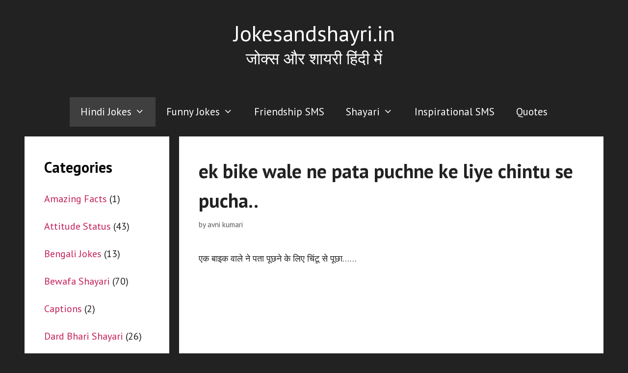

--- FILE ---
content_type: text/html; charset=UTF-8
request_url: http://www.jokesandshayri.in/ek-bike-wale-ne-pata-puchne-ke-liye-chintu-se-pucha/
body_size: 13208
content:
<!DOCTYPE html><html lang="en-US"><head><meta charset="UTF-8"><link rel="profile" href="https://gmpg.org/xfn/11"><meta name='robots' content='index, follow, max-image-preview:large, max-snippet:-1, max-video-preview:-1' /><meta name="viewport" content="width=device-width, initial-scale=1"><title>ek bike wale ne pata puchne ke liye chintu se pucha.. -</title><style id="rocket-critical-css">.grid-25:after,.grid-75:after,.grid-container:after,[class*=mobile-grid-]:after,[class*=tablet-grid-]:after{clear:both}@-ms-viewport{width:auto}.grid-25:after,.grid-25:before,.grid-75:after,.grid-75:before,.grid-container:after,.grid-container:before,[class*=mobile-grid-]:after,[class*=mobile-grid-]:before,[class*=tablet-grid-]:after,[class*=tablet-grid-]:before{content:".";display:block;overflow:hidden;visibility:hidden;font-size:0;line-height:0;width:0;height:0}.grid-container{margin-left:auto;margin-right:auto;max-width:1200px;padding-left:10px;padding-right:10px}.grid-25,.grid-75,[class*=mobile-grid-],[class*=tablet-grid-]{-moz-box-sizing:border-box;-webkit-box-sizing:border-box;box-sizing:border-box;padding-left:10px;padding-right:10px}.grid-parent{padding-left:0;padding-right:0}@media (max-width:767px){.mobile-grid-100{clear:both;width:100%}}@media (min-width:768px) and (max-width:1024px){[class*=tablet-push-],[class*=tablet-pull-]{position:relative}.tablet-grid-25{float:left;width:25%}.tablet-push-25{left:25%}.tablet-grid-75{float:left;width:75%}.tablet-pull-75{left:-75%}}@media (min-width:1025px){.grid-25,.grid-75{float:left}.pull-75,.push-25{position:relative}.grid-25{width:25%}.push-25{left:25%}.grid-75{width:75%}.pull-75{left:-75%}}html,body,div,span,h1,h2,p,a,ins,ul,li,form,label{border:0;margin:0;padding:0}html{font-family:sans-serif;-webkit-text-size-adjust:100%;-ms-text-size-adjust:100%}article,aside,header,main,nav{display:block}ul{list-style:none}a{background-color:transparent}body,button,input{font-family:-apple-system,system-ui,BlinkMacSystemFont,"Segoe UI",Helvetica,Arial,sans-serif,"Apple Color Emoji","Segoe UI Emoji","Segoe UI Symbol";font-weight:400;text-transform:none;font-size:17px;line-height:1.5}p{margin-bottom:1.5em}h1,h2{font-family:inherit;font-size:100%;font-style:inherit;font-weight:inherit}hr{background-color:rgba(0,0,0,.1);border:0;height:1px;margin-bottom:40px;margin-top:40px}h1{font-size:40px;margin-bottom:20px;line-height:1.2em;font-weight:300;text-transform:none}h2{font-size:30px;margin-bottom:20px;line-height:1.2em;font-weight:300;text-transform:none}ul{margin:0 0 1.5em 3em}ul{list-style:disc}li>ul{margin-bottom:0;margin-left:1.5em}ins{text-decoration:none}img{height:auto;max-width:100%}button,input{font-size:100%;margin:0;vertical-align:baseline;*vertical-align:middle}button,input[type=submit]{border:1px solid transparent;background:#666;-webkit-appearance:button;padding:10px 20px;color:#fff}input[type=search]{-webkit-appearance:textfield;box-sizing:content-box}input[type=search]::-webkit-search-decoration{-webkit-appearance:none}button::-moz-focus-inner,input::-moz-focus-inner{border:0;padding:0}input[type=search]{background:#fafafa;color:#666;border:1px solid #ccc;border-radius:0;padding:10px 15px;box-sizing:border-box;max-width:100%}a,a:visited{text-decoration:none}.size-full{max-width:100%;height:auto}.screen-reader-text{position:absolute!important;clip:rect(0,0,0,0);height:1px;width:1px;border:0;overflow:hidden}.entry-content:after,.site-header:after,.site-content:after{content:"";display:table;clear:both}.main-navigation{z-index:100;padding:0;clear:both;display:block}.inside-navigation{position:relative}.main-navigation a{display:block;text-decoration:none;font-weight:400;text-transform:none;font-size:15px}.main-navigation ul li a{display:block}.main-navigation li{float:left;position:relative}.main-navigation ul{list-style:none;margin:0;padding-left:0}.main-navigation .main-nav ul li a{padding-left:20px;padding-right:20px;line-height:60px}.menu-toggle{display:none}.menu-toggle{padding:0 20px;line-height:60px;margin:0;font-weight:400;text-transform:none;font-size:15px}.main-navigation ul ul{display:block;box-shadow:0 2px 2px rgba(0,0,0,.1);float:left;position:absolute;left:-99999px;opacity:0;z-index:99999;width:200px;text-align:left;top:auto;height:0;overflow:hidden}.main-navigation ul ul a{display:block}.main-navigation ul ul li{width:100%}.main-navigation .main-nav ul ul li a{line-height:normal;padding:10px 20px;font-size:14px}.main-navigation .main-nav ul ul li a{line-height:normal}.main-navigation .main-nav ul li.menu-item-has-children>a{padding-right:0;position:relative}.menu-item-has-children .dropdown-menu-toggle{display:inline-block;height:100%;clear:both;padding-right:20px;padding-left:10px}.dropdown-menu-toggle:before{content:"\f107";font-family:GeneratePress;display:inline-block;width:.8em;text-align:left}.site-header{position:relative}.inside-header{padding:40px}.main-title{margin:0;font-size:45px;line-height:1.2em;word-wrap:break-word;font-weight:700;text-transform:none}.site-description{margin:0;line-height:1.5;font-weight:400;text-transform:none;font-size:15px}.post{margin:0 0 2em}.posted-on .updated{display:none}.byline,.single .byline{display:inline}.entry-content{margin:2em 0 0}.site-content,.entry-header{word-wrap:break-word}.entry-title{margin-bottom:0}.entry-meta{font-size:85%;margin-top:.5em;line-height:1.5}.comment-form input{margin-bottom:10px}.widget-area .widget{padding:40px}.widget{margin:0 0 30px;box-sizing:border-box}.sidebar .widget{font-size:17px}.widget_search .search-submit{display:none}.sidebar .widget :last-child{margin-bottom:0}.widget-title{margin-bottom:30px;font-size:20px;line-height:1.5;font-weight:400;text-transform:none}.widget ul{margin:0}.widget ul li{list-style-type:none;position:relative;padding-bottom:5px}.widget .search-field{width:100%}.widget:last-child,.separate-containers .widget:last-child{margin-bottom:0}.separate-containers .inside-article{padding:40px}.separate-containers .widget,.separate-containers .site-main>*{margin-bottom:20px}.separate-containers .site-main{margin:20px}.left-sidebar.separate-containers .site-main{margin-right:0}.separate-containers .inside-left-sidebar{margin-top:20px;margin-bottom:20px}.generate-back-to-top:before{content:"\f106";font-family:GeneratePress}.generate-back-to-top,.generate-back-to-top:visited{font-size:20px;border-radius:3px;position:fixed;bottom:30px;right:30px;line-height:40px;width:40px;text-align:center;z-index:10}.generate-back-to-top .screen-reader-text{left:0;margin:0}.menu-toggle:before,.dropdown-menu-toggle:before,.generate-back-to-top:before{-moz-osx-font-smoothing:grayscale;-webkit-font-smoothing:antialiased;font-style:normal;font-variant:normal;text-rendering:auto;line-height:1;speak:none}.container.grid-container{width:auto}.secondary-navigation{clear:both;z-index:99;padding:0}.secondary-navigation ul{list-style:none;margin:0;padding-left:0}.secondary-navigation li{float:left;position:relative}.secondary-navigation a{display:block;text-decoration:none}.secondary-navigation ul ul{display:block;box-shadow:0 2px 2px rgba(0,0,0,.1);float:left;position:absolute;left:-99999px;opacity:0;z-index:99999;width:200px;text-align:left;height:0;overflow:hidden;top:auto}.secondary-navigation ul ul li{width:100%}.secondary-navigation .main-nav ul ul li a,.secondary-navigation ul ul li a{line-height:normal}.secondary-navigation .menu-toggle{margin:0}.secondary-navigation ul ul li a{font-size:90%}.secondary-nav-aligned-right.secondary-nav-above-header .secondary-navigation .sf-menu>li{float:none;display:inline-block}.secondary-nav-aligned-right .secondary-navigation ul{font-size:0}.secondary-nav-aligned-right.secondary-nav-above-header .secondary-navigation{text-align:right}.secondary-navigation .main-nav ul li.menu-item-has-children>a{padding-right:0;position:relative}.secondary-navigation .main-nav ul li a,.secondary-navigation .menu-toggle{font-family:inherit;font-weight:400;text-transform:none;font-size:13px;padding-left:20px;padding-right:20px;line-height:40px}.secondary-navigation .main-nav ul ul li a{font-size:12px;padding:10px 20px}.secondary-navigation .menu-item-has-children .dropdown-menu-toggle{padding-right:20px}</style><link rel="preload" href="http://www.jokesandshayri.in/wp-content/cache/min/1/23acb246352e4558d2b3e82746c34e6d.css" as="style" onload="this.onload=null;this.rel='stylesheet'" data-minify="1" /><link rel="canonical" href="http://www.jokesandshayri.in/ek-bike-wale-ne-pata-puchne-ke-liye-chintu-se-pucha/" /><meta property="og:locale" content="en_US" /><meta property="og:type" content="article" /><meta property="og:title" content="ek bike wale ne pata puchne ke liye chintu se pucha.. -" /><meta property="og:description" content="एक बाइक वाले ने पता पूछने के लिए चिंटू से पूछा&#8230;&#8230; &nbsp; Excuseme &#8220;मुझे ताजमहल जाना है?&#8221; चिंटू : तो जा ना भाई, ऐसे हर किसी को बताता रहेगा तो पहुंचेगा कब  ??? ." /><meta property="og:url" content="http://www.jokesandshayri.in/ek-bike-wale-ne-pata-puchne-ke-liye-chintu-se-pucha/" /><meta property="og:site_name" content="Jokesandshayri.in" /><meta property="article:published_time" content="2019-11-04T10:11:17+00:00" /><meta name="author" content="avni kumari" /><meta name="twitter:card" content="summary" /><meta name="twitter:label1" content="Written by" /><meta name="twitter:data1" content="avni kumari" /> <script type="application/ld+json" class="yoast-schema-graph">{"@context":"https://schema.org","@graph":[{"@type":"WebPage","@id":"http://www.jokesandshayri.in/ek-bike-wale-ne-pata-puchne-ke-liye-chintu-se-pucha/","url":"http://www.jokesandshayri.in/ek-bike-wale-ne-pata-puchne-ke-liye-chintu-se-pucha/","name":"ek bike wale ne pata puchne ke liye chintu se pucha.. -","isPartOf":{"@id":"https://www.jokesandshayri.in/#website"},"datePublished":"2019-11-04T10:11:17+00:00","dateModified":"2019-11-04T10:11:17+00:00","author":{"@id":"https://www.jokesandshayri.in/#/schema/person/2cee8e6013267b1bb405be6ff109f266"},"breadcrumb":{"@id":"http://www.jokesandshayri.in/ek-bike-wale-ne-pata-puchne-ke-liye-chintu-se-pucha/#breadcrumb"},"inLanguage":"en-US","potentialAction":[{"@type":"ReadAction","target":["http://www.jokesandshayri.in/ek-bike-wale-ne-pata-puchne-ke-liye-chintu-se-pucha/"]}]},{"@type":"BreadcrumbList","@id":"http://www.jokesandshayri.in/ek-bike-wale-ne-pata-puchne-ke-liye-chintu-se-pucha/#breadcrumb","itemListElement":[{"@type":"ListItem","position":1,"name":"Home","item":"https://www.jokesandshayri.in/"},{"@type":"ListItem","position":2,"name":"ek bike wale ne pata puchne ke liye chintu se pucha.."}]},{"@type":"WebSite","@id":"https://www.jokesandshayri.in/#website","url":"https://www.jokesandshayri.in/","name":"Jokesandshayri.in","description":"जोक्स और शायरी हिंदी में","potentialAction":[{"@type":"SearchAction","target":{"@type":"EntryPoint","urlTemplate":"https://www.jokesandshayri.in/?s={search_term_string}"},"query-input":"required name=search_term_string"}],"inLanguage":"en-US"},{"@type":"Person","@id":"https://www.jokesandshayri.in/#/schema/person/2cee8e6013267b1bb405be6ff109f266","name":"avni kumari","image":{"@type":"ImageObject","inLanguage":"en-US","@id":"https://www.jokesandshayri.in/#/schema/person/image/","url":"http://1.gravatar.com/avatar/48f54f7c5ac085f12ee89a210fe07007?s=96&d=mm&r=g","contentUrl":"http://1.gravatar.com/avatar/48f54f7c5ac085f12ee89a210fe07007?s=96&d=mm&r=g","caption":"avni kumari"}}]}</script> <link rel='dns-prefetch' href='//fonts.googleapis.com' /><link rel='dns-prefetch' href='//s.w.org' /><link href='https://fonts.gstatic.com' crossorigin rel='preconnect' /><link rel="alternate" type="application/rss+xml" title="Jokesandshayri.in &raquo; Feed" href="http://www.jokesandshayri.in/feed/" /><link rel="alternate" type="application/rss+xml" title="Jokesandshayri.in &raquo; Comments Feed" href="http://www.jokesandshayri.in/comments/feed/" />  <style>img.wp-smiley,img.emoji{display:inline!important;border:none!important;box-shadow:none!important;height:1em!important;width:1em!important;margin:0 0.07em!important;vertical-align:-0.1em!important;background:none!important;padding:0!important}</style><link rel='preload' id='generate-fonts-css' href='//fonts.googleapis.com/css?family=PT+Sans:regular,italic,700,700italic&#038;display=swap' as="style" onload="this.onload=null;this.rel='stylesheet'" media='all' /><style id='global-styles-inline-css'>body{--wp--preset--color--black:#000;--wp--preset--color--cyan-bluish-gray:#abb8c3;--wp--preset--color--white:#fff;--wp--preset--color--pale-pink:#f78da7;--wp--preset--color--vivid-red:#cf2e2e;--wp--preset--color--luminous-vivid-orange:#ff6900;--wp--preset--color--luminous-vivid-amber:#fcb900;--wp--preset--color--light-green-cyan:#7bdcb5;--wp--preset--color--vivid-green-cyan:#00d084;--wp--preset--color--pale-cyan-blue:#8ed1fc;--wp--preset--color--vivid-cyan-blue:#0693e3;--wp--preset--color--vivid-purple:#9b51e0;--wp--preset--color--contrast:var(--contrast);--wp--preset--color--contrast-2:var(--contrast-2);--wp--preset--color--contrast-3:var(--contrast-3);--wp--preset--color--base:var(--base);--wp--preset--color--base-2:var(--base-2);--wp--preset--color--base-3:var(--base-3);--wp--preset--color--accent:var(--accent);--wp--preset--gradient--vivid-cyan-blue-to-vivid-purple:linear-gradient(135deg,rgba(6,147,227,1) 0%,rgb(155,81,224) 100%);--wp--preset--gradient--light-green-cyan-to-vivid-green-cyan:linear-gradient(135deg,rgb(122,220,180) 0%,rgb(0,208,130) 100%);--wp--preset--gradient--luminous-vivid-amber-to-luminous-vivid-orange:linear-gradient(135deg,rgba(252,185,0,1) 0%,rgba(255,105,0,1) 100%);--wp--preset--gradient--luminous-vivid-orange-to-vivid-red:linear-gradient(135deg,rgba(255,105,0,1) 0%,rgb(207,46,46) 100%);--wp--preset--gradient--very-light-gray-to-cyan-bluish-gray:linear-gradient(135deg,rgb(238,238,238) 0%,rgb(169,184,195) 100%);--wp--preset--gradient--cool-to-warm-spectrum:linear-gradient(135deg,rgb(74,234,220) 0%,rgb(151,120,209) 20%,rgb(207,42,186) 40%,rgb(238,44,130) 60%,rgb(251,105,98) 80%,rgb(254,248,76) 100%);--wp--preset--gradient--blush-light-purple:linear-gradient(135deg,rgb(255,206,236) 0%,rgb(152,150,240) 100%);--wp--preset--gradient--blush-bordeaux:linear-gradient(135deg,rgb(254,205,165) 0%,rgb(254,45,45) 50%,rgb(107,0,62) 100%);--wp--preset--gradient--luminous-dusk:linear-gradient(135deg,rgb(255,203,112) 0%,rgb(199,81,192) 50%,rgb(65,88,208) 100%);--wp--preset--gradient--pale-ocean:linear-gradient(135deg,rgb(255,245,203) 0%,rgb(182,227,212) 50%,rgb(51,167,181) 100%);--wp--preset--gradient--electric-grass:linear-gradient(135deg,rgb(202,248,128) 0%,rgb(113,206,126) 100%);--wp--preset--gradient--midnight:linear-gradient(135deg,rgb(2,3,129) 0%,rgb(40,116,252) 100%);--wp--preset--duotone--dark-grayscale:url('#wp-duotone-dark-grayscale');--wp--preset--duotone--grayscale:url('#wp-duotone-grayscale');--wp--preset--duotone--purple-yellow:url('#wp-duotone-purple-yellow');--wp--preset--duotone--blue-red:url('#wp-duotone-blue-red');--wp--preset--duotone--midnight:url('#wp-duotone-midnight');--wp--preset--duotone--magenta-yellow:url('#wp-duotone-magenta-yellow');--wp--preset--duotone--purple-green:url('#wp-duotone-purple-green');--wp--preset--duotone--blue-orange:url('#wp-duotone-blue-orange');--wp--preset--font-size--small:13px;--wp--preset--font-size--medium:20px;--wp--preset--font-size--large:36px;--wp--preset--font-size--x-large:42px}.has-black-color{color:var(--wp--preset--color--black)!important}.has-cyan-bluish-gray-color{color:var(--wp--preset--color--cyan-bluish-gray)!important}.has-white-color{color:var(--wp--preset--color--white)!important}.has-pale-pink-color{color:var(--wp--preset--color--pale-pink)!important}.has-vivid-red-color{color:var(--wp--preset--color--vivid-red)!important}.has-luminous-vivid-orange-color{color:var(--wp--preset--color--luminous-vivid-orange)!important}.has-luminous-vivid-amber-color{color:var(--wp--preset--color--luminous-vivid-amber)!important}.has-light-green-cyan-color{color:var(--wp--preset--color--light-green-cyan)!important}.has-vivid-green-cyan-color{color:var(--wp--preset--color--vivid-green-cyan)!important}.has-pale-cyan-blue-color{color:var(--wp--preset--color--pale-cyan-blue)!important}.has-vivid-cyan-blue-color{color:var(--wp--preset--color--vivid-cyan-blue)!important}.has-vivid-purple-color{color:var(--wp--preset--color--vivid-purple)!important}.has-black-background-color{background-color:var(--wp--preset--color--black)!important}.has-cyan-bluish-gray-background-color{background-color:var(--wp--preset--color--cyan-bluish-gray)!important}.has-white-background-color{background-color:var(--wp--preset--color--white)!important}.has-pale-pink-background-color{background-color:var(--wp--preset--color--pale-pink)!important}.has-vivid-red-background-color{background-color:var(--wp--preset--color--vivid-red)!important}.has-luminous-vivid-orange-background-color{background-color:var(--wp--preset--color--luminous-vivid-orange)!important}.has-luminous-vivid-amber-background-color{background-color:var(--wp--preset--color--luminous-vivid-amber)!important}.has-light-green-cyan-background-color{background-color:var(--wp--preset--color--light-green-cyan)!important}.has-vivid-green-cyan-background-color{background-color:var(--wp--preset--color--vivid-green-cyan)!important}.has-pale-cyan-blue-background-color{background-color:var(--wp--preset--color--pale-cyan-blue)!important}.has-vivid-cyan-blue-background-color{background-color:var(--wp--preset--color--vivid-cyan-blue)!important}.has-vivid-purple-background-color{background-color:var(--wp--preset--color--vivid-purple)!important}.has-black-border-color{border-color:var(--wp--preset--color--black)!important}.has-cyan-bluish-gray-border-color{border-color:var(--wp--preset--color--cyan-bluish-gray)!important}.has-white-border-color{border-color:var(--wp--preset--color--white)!important}.has-pale-pink-border-color{border-color:var(--wp--preset--color--pale-pink)!important}.has-vivid-red-border-color{border-color:var(--wp--preset--color--vivid-red)!important}.has-luminous-vivid-orange-border-color{border-color:var(--wp--preset--color--luminous-vivid-orange)!important}.has-luminous-vivid-amber-border-color{border-color:var(--wp--preset--color--luminous-vivid-amber)!important}.has-light-green-cyan-border-color{border-color:var(--wp--preset--color--light-green-cyan)!important}.has-vivid-green-cyan-border-color{border-color:var(--wp--preset--color--vivid-green-cyan)!important}.has-pale-cyan-blue-border-color{border-color:var(--wp--preset--color--pale-cyan-blue)!important}.has-vivid-cyan-blue-border-color{border-color:var(--wp--preset--color--vivid-cyan-blue)!important}.has-vivid-purple-border-color{border-color:var(--wp--preset--color--vivid-purple)!important}.has-vivid-cyan-blue-to-vivid-purple-gradient-background{background:var(--wp--preset--gradient--vivid-cyan-blue-to-vivid-purple)!important}.has-light-green-cyan-to-vivid-green-cyan-gradient-background{background:var(--wp--preset--gradient--light-green-cyan-to-vivid-green-cyan)!important}.has-luminous-vivid-amber-to-luminous-vivid-orange-gradient-background{background:var(--wp--preset--gradient--luminous-vivid-amber-to-luminous-vivid-orange)!important}.has-luminous-vivid-orange-to-vivid-red-gradient-background{background:var(--wp--preset--gradient--luminous-vivid-orange-to-vivid-red)!important}.has-very-light-gray-to-cyan-bluish-gray-gradient-background{background:var(--wp--preset--gradient--very-light-gray-to-cyan-bluish-gray)!important}.has-cool-to-warm-spectrum-gradient-background{background:var(--wp--preset--gradient--cool-to-warm-spectrum)!important}.has-blush-light-purple-gradient-background{background:var(--wp--preset--gradient--blush-light-purple)!important}.has-blush-bordeaux-gradient-background{background:var(--wp--preset--gradient--blush-bordeaux)!important}.has-luminous-dusk-gradient-background{background:var(--wp--preset--gradient--luminous-dusk)!important}.has-pale-ocean-gradient-background{background:var(--wp--preset--gradient--pale-ocean)!important}.has-electric-grass-gradient-background{background:var(--wp--preset--gradient--electric-grass)!important}.has-midnight-gradient-background{background:var(--wp--preset--gradient--midnight)!important}.has-small-font-size{font-size:var(--wp--preset--font-size--small)!important}.has-medium-font-size{font-size:var(--wp--preset--font-size--medium)!important}.has-large-font-size{font-size:var(--wp--preset--font-size--large)!important}.has-x-large-font-size{font-size:var(--wp--preset--font-size--x-large)!important}</style><style id='generate-style-inline-css'>body{background-color:#222;color:#222}a{color:#c41f5b}a:hover,a:focus,a:active{color:#33a315}body .grid-container{max-width:1100px}.wp-block-group__inner-container{max-width:1100px;margin-left:auto;margin-right:auto}.site-header .header-image{width:30px}.generate-back-to-top{font-size:20px;border-radius:3px;position:fixed;bottom:30px;right:30px;line-height:40px;width:40px;text-align:center;z-index:10;transition:opacity 300ms ease-in-out}:root{--contrast:#222;--contrast-2:#575760;--contrast-3:#b2b2be;--base:#f0f0f0;--base-2:#f7f8f9;--base-3:#fff;--accent:#1e73be}.has-contrast-color{color:#222}.has-contrast-background-color{background-color:#222}.has-contrast-2-color{color:#575760}.has-contrast-2-background-color{background-color:#575760}.has-contrast-3-color{color:#b2b2be}.has-contrast-3-background-color{background-color:#b2b2be}.has-base-color{color:#f0f0f0}.has-base-background-color{background-color:#f0f0f0}.has-base-2-color{color:#f7f8f9}.has-base-2-background-color{background-color:#f7f8f9}.has-base-3-color{color:#fff}.has-base-3-background-color{background-color:#fff}.has-accent-color{color:#1e73be}.has-accent-background-color{background-color:#1e73be}body,button,input,select,textarea{font-family:"PT Sans",sans-serif;font-size:18px}body{line-height:1.8}.entry-content>[class*="wp-block-"]:not(:last-child){margin-bottom:1.5em}.main-title{font-weight:400;font-size:45px}.site-description{font-size:33px}.main-navigation a,.menu-toggle{font-size:21px}.main-navigation .main-nav ul ul li a{font-size:18px}.widget-title{font-weight:700;font-size:30px;margin-bottom:9px}.sidebar .widget,.footer-widgets .widget{font-size:20px}h1{font-weight:600;font-size:40px;line-height:1.5em}h2{font-weight:300;font-size:30px}h3{font-size:20px}h4{font-size:inherit}h5{font-size:inherit}.site-info{font-size:16px}@media (max-width:768px){.main-title{font-size:43px}h1{font-size:30px}h2{font-size:25px}}.top-bar{background-color:#636363;color:#fff}.top-bar a{color:#fff}.top-bar a:hover{color:#303030}.site-header{background-color:#222;color:#3a3a3a}.site-header a{color:#3a3a3a}.main-title a,.main-title a:hover{color:#fff}.site-description{color:#fff}.mobile-menu-control-wrapper .menu-toggle,.mobile-menu-control-wrapper .menu-toggle:hover,.mobile-menu-control-wrapper .menu-toggle:focus,.has-inline-mobile-toggle #site-navigation.toggled{background-color:rgba(0,0,0,.02)}.main-navigation,.main-navigation ul ul{background-color:#222}.main-navigation .main-nav ul li a,.main-navigation .menu-toggle,.main-navigation .menu-bar-items{color:#fff}.main-navigation .main-nav ul li:not([class*="current-menu-"]):hover>a,.main-navigation .main-nav ul li:not([class*="current-menu-"]):focus>a,.main-navigation .main-nav ul li.sfHover:not([class*="current-menu-"])>a,.main-navigation .menu-bar-item:hover>a,.main-navigation .menu-bar-item.sfHover>a{color:#fff;background-color:#3498db}button.menu-toggle:hover,button.menu-toggle:focus,.main-navigation .mobile-bar-items a,.main-navigation .mobile-bar-items a:hover,.main-navigation .mobile-bar-items a:focus{color:#fff}.main-navigation .main-nav ul li[class*="current-menu-"]>a{background-color:#3f3f3f}.navigation-search input[type="search"],.navigation-search input[type="search"]:active,.navigation-search input[type="search"]:focus,.main-navigation .main-nav ul li.search-item.active>a,.main-navigation .menu-bar-items .search-item.active>a{color:#fff;background-color:#3498db}.main-navigation ul ul{background-color:#3f3f3f}.main-navigation .main-nav ul ul li a{color:#fff}.main-navigation .main-nav ul ul li:not([class*="current-menu-"]):hover>a,.main-navigation .main-nav ul ul li:not([class*="current-menu-"]):focus>a,.main-navigation .main-nav ul ul li.sfHover:not([class*="current-menu-"])>a{color:#fff;background-color:#4f4f4f}.main-navigation .main-nav ul ul li[class*="current-menu-"]>a{background-color:#4f4f4f}.separate-containers .inside-article,.separate-containers .comments-area,.separate-containers .page-header,.one-container .container,.separate-containers .paging-navigation,.inside-page-header{background-color:#fff}.entry-meta{color:#595959}.entry-meta a{color:#595959}.entry-meta a:hover{color:#1e73be}.sidebar .widget{background-color:#fff}.sidebar .widget .widget-title{color:#000}.footer-widgets{background-color:#fff}.footer-widgets .widget-title{color:#000}.site-info{color:#fff;background-color:#222}.site-info a{color:#fff}.site-info a:hover{color:#606060}.footer-bar .widget_nav_menu .current-menu-item a{color:#606060}input[type="text"],input[type="email"],input[type="url"],input[type="password"],input[type="search"],input[type="tel"],input[type="number"],textarea,select{color:#666;background-color:#fafafa;border-color:#ccc}input[type="text"]:focus,input[type="email"]:focus,input[type="url"]:focus,input[type="password"]:focus,input[type="search"]:focus,input[type="tel"]:focus,input[type="number"]:focus,textarea:focus,select:focus{color:#666;background-color:#fff;border-color:#bfbfbf}button,html input[type="button"],input[type="reset"],input[type="submit"],a.button,a.wp-block-button__link:not(.has-background){color:#fff;background-color:#666}button:hover,html input[type="button"]:hover,input[type="reset"]:hover,input[type="submit"]:hover,a.button:hover,button:focus,html input[type="button"]:focus,input[type="reset"]:focus,input[type="submit"]:focus,a.button:focus,a.wp-block-button__link:not(.has-background):active,a.wp-block-button__link:not(.has-background):focus,a.wp-block-button__link:not(.has-background):hover{color:#fff;background-color:#3f3f3f}a.generate-back-to-top{background-color:rgba(0,0,0,.4);color:#fff}a.generate-back-to-top:hover,a.generate-back-to-top:focus{background-color:rgba(0,0,0,.6);color:#fff}@media (max-width:768px){.main-navigation .menu-bar-item:hover>a,.main-navigation .menu-bar-item.sfHover>a{background:none;color:#fff}}.inside-top-bar{padding:10px}.inside-header{padding:40px}.site-main .wp-block-group__inner-container{padding:40px}.entry-content .alignwide,body:not(.no-sidebar) .entry-content .alignfull{margin-left:-40px;width:calc(100% + 80px);max-width:calc(100% + 80px)}.container.grid-container{max-width:1180px}.main-navigation .main-nav ul li a,.menu-toggle,.main-navigation .mobile-bar-items a{padding-left:22px;padding-right:22px}.main-navigation .main-nav ul ul li a{padding:10px 22px 10px 22px}.rtl .menu-item-has-children .dropdown-menu-toggle{padding-left:22px}.menu-item-has-children .dropdown-menu-toggle{padding-right:22px}.rtl .main-navigation .main-nav ul li.menu-item-has-children>a{padding-right:22px}.site-info{padding:20px}@media (max-width:768px){.separate-containers .inside-article,.separate-containers .comments-area,.separate-containers .page-header,.separate-containers .paging-navigation,.one-container .site-content,.inside-page-header{padding:30px}.site-main .wp-block-group__inner-container{padding:30px}.site-info{padding-right:10px;padding-left:10px}.entry-content .alignwide,body:not(.no-sidebar) .entry-content .alignfull{margin-left:-30px;width:calc(100% + 60px);max-width:calc(100% + 60px)}}.one-container .sidebar .widget{padding:0}@media (max-width:768px){.main-navigation .menu-toggle,.main-navigation .mobile-bar-items,.sidebar-nav-mobile:not(#sticky-placeholder){display:block}.main-navigation ul,.gen-sidebar-nav{display:none}[class*="nav-float-"] .site-header .inside-header>*{float:none;clear:both}}@media (max-width:768px){.main-navigation:not(.slideout-navigation) a,.main-navigation .menu-toggle,.main-navigation .menu-bar-items{font-size:20px}.main-navigation:not(.slideout-navigation) .main-nav ul ul li a{font-size:17px}}.post-image:not(:first-child),.page-content:not(:first-child),.entry-content:not(:first-child),.entry-summary:not(:first-child),footer.entry-meta{margin-top:2.4em}.post-image-above-header .inside-article div.featured-image,.post-image-above-header .inside-article div.post-image{margin-bottom:2.4em}</style><style id='generate-secondary-nav-inline-css'>.secondary-navigation{background-color:#222}.secondary-navigation .main-nav ul li a,.secondary-navigation .menu-toggle,.secondary-menu-bar-items .menu-bar-item>a{color:#fff;font-family:Arial,Helvetica,sans-serif;font-size:17px;padding-left:6px;padding-right:6px;line-height:49px}.secondary-navigation .secondary-menu-bar-items{color:#fff;font-size:17px}button.secondary-menu-toggle:hover,button.secondary-menu-toggle:focus{color:#fff}.widget-area .secondary-navigation{margin-bottom:20px}.secondary-navigation ul ul{background-color:#303030;top:auto}.secondary-navigation .main-nav ul ul li a{color:#fff;font-size:16px;padding-left:6px;padding-right:6px}.secondary-navigation .menu-item-has-children .dropdown-menu-toggle{padding-right:6px}.secondary-navigation .main-nav ul li:hover>a,.secondary-navigation .main-nav ul li:focus>a,.secondary-navigation .main-nav ul li.sfHover>a,.secondary-menu-bar-items .menu-bar-item:hover>a{color:#fff;background-color:#303030}.secondary-navigation .main-nav ul ul li:hover>a,.secondary-navigation .main-nav ul ul li:focus>a,.secondary-navigation .main-nav ul ul li.sfHover>a{color:#fff;background-color:#474747}.secondary-navigation .main-nav ul li[class*="current-menu-"]>a,.secondary-navigation .main-nav ul li[class*="current-menu-"]>a:hover,.secondary-navigation .main-nav ul li[class*="current-menu-"].sfHover>a{color:#222;background-color:#fff}.secondary-navigation .main-nav ul ul li[class*="current-menu-"]>a,.secondary-navigation .main-nav ul ul li[class*="current-menu-"]>a:hover,.secondary-navigation .main-nav ul ul li[class*="current-menu-"].sfHover>a{color:#fff;background-color:#474747}@media (max-width:768px){.secondary-menu-bar-items .menu-bar-item:hover>a{background:none;color:#fff}}</style><link rel="https://api.w.org/" href="http://www.jokesandshayri.in/wp-json/" /><link rel="alternate" type="application/json" href="http://www.jokesandshayri.in/wp-json/wp/v2/posts/5481" /><link rel="EditURI" type="application/rsd+xml" title="RSD" href="http://www.jokesandshayri.in/xmlrpc.php?rsd" /><link rel="wlwmanifest" type="application/wlwmanifest+xml" href="http://www.jokesandshayri.in/wp-includes/wlwmanifest.xml" /><meta name="generator" content="WordPress 6.0.11" /><link rel='shortlink' href='http://www.jokesandshayri.in/?p=5481' /><link rel="alternate" type="application/json+oembed" href="http://www.jokesandshayri.in/wp-json/oembed/1.0/embed?url=http%3A%2F%2Fwww.jokesandshayri.in%2Fek-bike-wale-ne-pata-puchne-ke-liye-chintu-se-pucha%2F" /><link rel="alternate" type="text/xml+oembed" href="http://www.jokesandshayri.in/wp-json/oembed/1.0/embed?url=http%3A%2F%2Fwww.jokesandshayri.in%2Fek-bike-wale-ne-pata-puchne-ke-liye-chintu-se-pucha%2F&#038;format=xml" />  <script>(function(i,s,o,g,r,a,m){i['GoogleAnalyticsObject']=r;i[r]=i[r]||function(){
				(i[r].q=i[r].q||[]).push(arguments)},i[r].l=1*new Date();a=s.createElement(o),
				m=s.getElementsByTagName(o)[0];a.async=1;a.src=g;m.parentNode.insertBefore(a,m)
			})

			(window,document,'script','//www.google-analytics.com/analytics.js','ga');
				ga('create', 'UA-75627095-1', 'auto');ga('send', 'pageview');</script> <meta name="onesignal" content="wordpress-plugin"/>  <style id="wp-custom-css">li{padding:15px 0 0}li:first-child{margin-bottom:0}hr{border-top:2px solid red}</style><noscript><style id="rocket-lazyload-nojs-css">.rll-youtube-player,[data-lazy-src]{display:none!important}</style></noscript><script>/*! loadCSS rel=preload polyfill. [c]2017 Filament Group, Inc. MIT License */
(function(w){"use strict";if(!w.loadCSS){w.loadCSS=function(){}}
var rp=loadCSS.relpreload={};rp.support=(function(){var ret;try{ret=w.document.createElement("link").relList.supports("preload")}catch(e){ret=!1}
return function(){return ret}})();rp.bindMediaToggle=function(link){var finalMedia=link.media||"all";function enableStylesheet(){link.media=finalMedia}
if(link.addEventListener){link.addEventListener("load",enableStylesheet)}else if(link.attachEvent){link.attachEvent("onload",enableStylesheet)}
setTimeout(function(){link.rel="stylesheet";link.media="only x"});setTimeout(enableStylesheet,3000)};rp.poly=function(){if(rp.support()){return}
var links=w.document.getElementsByTagName("link");for(var i=0;i<links.length;i++){var link=links[i];if(link.rel==="preload"&&link.getAttribute("as")==="style"&&!link.getAttribute("data-loadcss")){link.setAttribute("data-loadcss",!0);rp.bindMediaToggle(link)}}};if(!rp.support()){rp.poly();var run=w.setInterval(rp.poly,500);if(w.addEventListener){w.addEventListener("load",function(){rp.poly();w.clearInterval(run)})}else if(w.attachEvent){w.attachEvent("onload",function(){rp.poly();w.clearInterval(run)})}}
if(typeof exports!=="undefined"){exports.loadCSS=loadCSS}
else{w.loadCSS=loadCSS}}(typeof global!=="undefined"?global:this))</script></head><body class="post-template-default single single-post postid-5481 single-format-standard wp-embed-responsive post-image-above-header post-image-aligned-center secondary-nav-below-header secondary-nav-aligned-center sticky-menu-fade left-sidebar nav-below-header separate-containers fluid-header active-footer-widgets-3 nav-aligned-center header-aligned-center dropdown-hover" itemtype="https://schema.org/Blog" itemscope> <svg xmlns="http://www.w3.org/2000/svg" viewBox="0 0 0 0" width="0" height="0" focusable="false" role="none" style="visibility: hidden; position: absolute; left: -9999px; overflow: hidden;" ><defs><filter id="wp-duotone-dark-grayscale"><feColorMatrix color-interpolation-filters="sRGB" type="matrix" values=" .299 .587 .114 0 0 .299 .587 .114 0 0 .299 .587 .114 0 0 .299 .587 .114 0 0 " /><feComponentTransfer color-interpolation-filters="sRGB" ><feFuncR type="table" tableValues="0 0.49803921568627" /><feFuncG type="table" tableValues="0 0.49803921568627" /><feFuncB type="table" tableValues="0 0.49803921568627" /><feFuncA type="table" tableValues="1 1" /></feComponentTransfer><feComposite in2="SourceGraphic" operator="in" /></filter></defs></svg><svg xmlns="http://www.w3.org/2000/svg" viewBox="0 0 0 0" width="0" height="0" focusable="false" role="none" style="visibility: hidden; position: absolute; left: -9999px; overflow: hidden;" ><defs><filter id="wp-duotone-grayscale"><feColorMatrix color-interpolation-filters="sRGB" type="matrix" values=" .299 .587 .114 0 0 .299 .587 .114 0 0 .299 .587 .114 0 0 .299 .587 .114 0 0 " /><feComponentTransfer color-interpolation-filters="sRGB" ><feFuncR type="table" tableValues="0 1" /><feFuncG type="table" tableValues="0 1" /><feFuncB type="table" tableValues="0 1" /><feFuncA type="table" tableValues="1 1" /></feComponentTransfer><feComposite in2="SourceGraphic" operator="in" /></filter></defs></svg><svg xmlns="http://www.w3.org/2000/svg" viewBox="0 0 0 0" width="0" height="0" focusable="false" role="none" style="visibility: hidden; position: absolute; left: -9999px; overflow: hidden;" ><defs><filter id="wp-duotone-purple-yellow"><feColorMatrix color-interpolation-filters="sRGB" type="matrix" values=" .299 .587 .114 0 0 .299 .587 .114 0 0 .299 .587 .114 0 0 .299 .587 .114 0 0 " /><feComponentTransfer color-interpolation-filters="sRGB" ><feFuncR type="table" tableValues="0.54901960784314 0.98823529411765" /><feFuncG type="table" tableValues="0 1" /><feFuncB type="table" tableValues="0.71764705882353 0.25490196078431" /><feFuncA type="table" tableValues="1 1" /></feComponentTransfer><feComposite in2="SourceGraphic" operator="in" /></filter></defs></svg><svg xmlns="http://www.w3.org/2000/svg" viewBox="0 0 0 0" width="0" height="0" focusable="false" role="none" style="visibility: hidden; position: absolute; left: -9999px; overflow: hidden;" ><defs><filter id="wp-duotone-blue-red"><feColorMatrix color-interpolation-filters="sRGB" type="matrix" values=" .299 .587 .114 0 0 .299 .587 .114 0 0 .299 .587 .114 0 0 .299 .587 .114 0 0 " /><feComponentTransfer color-interpolation-filters="sRGB" ><feFuncR type="table" tableValues="0 1" /><feFuncG type="table" tableValues="0 0.27843137254902" /><feFuncB type="table" tableValues="0.5921568627451 0.27843137254902" /><feFuncA type="table" tableValues="1 1" /></feComponentTransfer><feComposite in2="SourceGraphic" operator="in" /></filter></defs></svg><svg xmlns="http://www.w3.org/2000/svg" viewBox="0 0 0 0" width="0" height="0" focusable="false" role="none" style="visibility: hidden; position: absolute; left: -9999px; overflow: hidden;" ><defs><filter id="wp-duotone-midnight"><feColorMatrix color-interpolation-filters="sRGB" type="matrix" values=" .299 .587 .114 0 0 .299 .587 .114 0 0 .299 .587 .114 0 0 .299 .587 .114 0 0 " /><feComponentTransfer color-interpolation-filters="sRGB" ><feFuncR type="table" tableValues="0 0" /><feFuncG type="table" tableValues="0 0.64705882352941" /><feFuncB type="table" tableValues="0 1" /><feFuncA type="table" tableValues="1 1" /></feComponentTransfer><feComposite in2="SourceGraphic" operator="in" /></filter></defs></svg><svg xmlns="http://www.w3.org/2000/svg" viewBox="0 0 0 0" width="0" height="0" focusable="false" role="none" style="visibility: hidden; position: absolute; left: -9999px; overflow: hidden;" ><defs><filter id="wp-duotone-magenta-yellow"><feColorMatrix color-interpolation-filters="sRGB" type="matrix" values=" .299 .587 .114 0 0 .299 .587 .114 0 0 .299 .587 .114 0 0 .299 .587 .114 0 0 " /><feComponentTransfer color-interpolation-filters="sRGB" ><feFuncR type="table" tableValues="0.78039215686275 1" /><feFuncG type="table" tableValues="0 0.94901960784314" /><feFuncB type="table" tableValues="0.35294117647059 0.47058823529412" /><feFuncA type="table" tableValues="1 1" /></feComponentTransfer><feComposite in2="SourceGraphic" operator="in" /></filter></defs></svg><svg xmlns="http://www.w3.org/2000/svg" viewBox="0 0 0 0" width="0" height="0" focusable="false" role="none" style="visibility: hidden; position: absolute; left: -9999px; overflow: hidden;" ><defs><filter id="wp-duotone-purple-green"><feColorMatrix color-interpolation-filters="sRGB" type="matrix" values=" .299 .587 .114 0 0 .299 .587 .114 0 0 .299 .587 .114 0 0 .299 .587 .114 0 0 " /><feComponentTransfer color-interpolation-filters="sRGB" ><feFuncR type="table" tableValues="0.65098039215686 0.40392156862745" /><feFuncG type="table" tableValues="0 1" /><feFuncB type="table" tableValues="0.44705882352941 0.4" /><feFuncA type="table" tableValues="1 1" /></feComponentTransfer><feComposite in2="SourceGraphic" operator="in" /></filter></defs></svg><svg xmlns="http://www.w3.org/2000/svg" viewBox="0 0 0 0" width="0" height="0" focusable="false" role="none" style="visibility: hidden; position: absolute; left: -9999px; overflow: hidden;" ><defs><filter id="wp-duotone-blue-orange"><feColorMatrix color-interpolation-filters="sRGB" type="matrix" values=" .299 .587 .114 0 0 .299 .587 .114 0 0 .299 .587 .114 0 0 .299 .587 .114 0 0 " /><feComponentTransfer color-interpolation-filters="sRGB" ><feFuncR type="table" tableValues="0.098039215686275 1" /><feFuncG type="table" tableValues="0 0.66274509803922" /><feFuncB type="table" tableValues="0.84705882352941 0.41960784313725" /><feFuncA type="table" tableValues="1 1" /></feComponentTransfer><feComposite in2="SourceGraphic" operator="in" /></filter></defs></svg><a class="screen-reader-text skip-link" href="#content" title="Skip to content">Skip to content</a><header class="site-header" id="masthead" aria-label="Site" itemtype="https://schema.org/WPHeader" itemscope><div class="inside-header grid-container grid-parent"><div class="site-branding"><p class="main-title" itemprop="headline"> <a href="http://www.jokesandshayri.in/" rel="home"> Jokesandshayri.in </a></p><p class="site-description" itemprop="description"> जोक्स और शायरी हिंदी में</p></div></div></header><nav class="main-navigation sub-menu-right" id="site-navigation" aria-label="Primary" itemtype="https://schema.org/SiteNavigationElement" itemscope><div class="inside-navigation grid-container grid-parent"> <button class="menu-toggle" aria-controls="primary-menu" aria-expanded="false"> <span class="mobile-menu">Menu</span> </button><div id="primary-menu" class="main-nav"><ul id="menu-category" class=" menu sf-menu"><li id="menu-item-1516" class="menu-item menu-item-type-taxonomy menu-item-object-category current-post-ancestor current-menu-parent current-post-parent menu-item-has-children menu-item-1516"><a href="http://www.jokesandshayri.in/joke/">Hindi Jokes<span role="presentation" class="dropdown-menu-toggle"></span></a><ul class="sub-menu"><li id="menu-item-5503" class="menu-item menu-item-type-post_type menu-item-object-page menu-item-5503"><a href="http://www.jokesandshayri.in/hindi-hasya-kavita/">Hindi Hasya Kavita</a></li><li id="menu-item-1520" class="menu-item menu-item-type-taxonomy menu-item-object-category menu-item-1520"><a href="http://www.jokesandshayri.in/desi-jokes/">Desi Jokes</a></li><li id="menu-item-1519" class="menu-item menu-item-type-taxonomy menu-item-object-category menu-item-1519"><a href="http://www.jokesandshayri.in/hindi-jokes/">Jokes in Hindi</a></li></ul></li><li id="menu-item-1517" class="menu-item menu-item-type-taxonomy menu-item-object-category menu-item-has-children menu-item-1517"><a href="http://www.jokesandshayri.in/funny-jokes/">Funny Jokes<span role="presentation" class="dropdown-menu-toggle"></span></a><ul class="sub-menu"><li id="menu-item-1522" class="menu-item menu-item-type-taxonomy menu-item-object-category menu-item-1522"><a href="http://www.jokesandshayri.in/politics-jokes/">Politics Jokes</a></li><li id="menu-item-1523" class="menu-item menu-item-type-taxonomy menu-item-object-category menu-item-1523"><a href="http://www.jokesandshayri.in/husband-wife-jokes/">Husband Wife Jokes</a></li></ul></li><li id="menu-item-1518" class="menu-item menu-item-type-taxonomy menu-item-object-category menu-item-1518"><a href="http://www.jokesandshayri.in/friendship-sms/">Friendship SMS</a></li><li id="menu-item-1521" class="menu-item menu-item-type-taxonomy menu-item-object-category menu-item-has-children menu-item-1521"><a href="http://www.jokesandshayri.in/shayari/">Shayari<span role="presentation" class="dropdown-menu-toggle"></span></a><ul class="sub-menu"><li id="menu-item-5394" class="menu-item menu-item-type-post_type menu-item-object-page menu-item-5394"><a href="http://www.jokesandshayri.in/bhojpuri-shayari/">Bhojpuri Shayari</a></li></ul></li><li id="menu-item-1524" class="menu-item menu-item-type-taxonomy menu-item-object-category menu-item-1524"><a href="http://www.jokesandshayri.in/inspirational-sms/">Inspirational SMS</a></li><li id="menu-item-1525" class="menu-item menu-item-type-taxonomy menu-item-object-category menu-item-1525"><a href="http://www.jokesandshayri.in/quotes/">Quotes</a></li></ul></div></div></nav><div class="site grid-container container hfeed grid-parent" id="page"><div class="site-content" id="content"><div class="content-area grid-parent mobile-grid-100 push-25 grid-75 tablet-push-25 tablet-grid-75" id="primary"><main class="site-main" id="main"><article id="post-5481" class="post-5481 post type-post status-publish format-standard hentry category-joke" itemtype="https://schema.org/CreativeWork" itemscope><div class="inside-article"><header class="entry-header" aria-label="Content"><h1 class="entry-title" itemprop="headline">ek bike wale ne pata puchne ke liye chintu se pucha..</h1><div class="entry-meta"> <span class="posted-on"><time class="entry-date published" datetime="2019-11-04T10:11:17+00:00" itemprop="datePublished"></time></span> <span class="byline">by <span class="author vcard" itemprop="author" itemtype="https://schema.org/Person" itemscope><a class="url fn n" href="http://www.jokesandshayri.in/author/avni/" title="View all posts by avni kumari" rel="author" itemprop="url"><span class="author-name" itemprop="name">avni kumari</span></a></span></span></div></header><div class="entry-content" itemprop="text"><p><span style="font-weight: 400;">एक बाइक वाले ने पता पूछने के लिए चिंटू से पूछा&#8230;&#8230;</span></p><div class='code-block code-block-1' style='margin: 8px 0; clear: both;'> <script async src="https://pagead2.googlesyndication.com/pagead/js/adsbygoogle.js"></script>  <ins class="adsbygoogle" style="display:block" data-ad-client="ca-pub-2675706806643469" data-ad-slot="7172498268" data-ad-format="auto" data-full-width-responsive="true"></ins> <script>(adsbygoogle = window.adsbygoogle || []).push({});</script></div><p>&nbsp;</p><p><span style="font-weight: 400;">Excuseme &#8220;मुझे ताजमहल जाना है?&#8221;</span></p><p><span style="font-weight: 400;">चिंटू : तो जा ना भाई, ऐसे हर किसी को बताता रहेगा तो पहुंचेगा कब  ???</span></p><div class='yarpp yarpp-related yarpp-related-website yarpp-related-none yarpp-template-list'><p>.</p><div class='code-block code-block-1' style='margin: 8px 0; clear: both;'> <script async src="https://pagead2.googlesyndication.com/pagead/js/adsbygoogle.js"></script>  <ins class="adsbygoogle" style="display:block" data-ad-client="ca-pub-2675706806643469" data-ad-slot="7172498268" data-ad-format="auto" data-full-width-responsive="true"></ins> <script>(adsbygoogle = window.adsbygoogle || []).push({});</script></div></div></div><footer class="entry-meta" aria-label="Entry meta"> <span class="cat-links"><span class="screen-reader-text">Categories </span><a href="http://www.jokesandshayri.in/joke/" rel="category tag">Joke</a></span><nav id="nav-below" class="post-navigation" aria-label="Single Post"> <span class="screen-reader-text">Post navigation</span><div class="nav-previous"><span class="prev" title="Previous"><a href="http://www.jokesandshayri.in/chintu-roti-ka-ek-nibala-khud-kha-rha-tha/" rel="prev">Chintu roti ka ek nibala khud kha rha tha..</a></span></div><div class="nav-next"><span class="next" title="Next"><a href="http://www.jokesandshayri.in/jyada-nhi-bus-itne-safal-ho-jaoo/" rel="next">jyada nhi bus itne safal ho jaoo&#8230;</a></span></div></nav></footer></div></article></main></div><div class="widget-area sidebar is-left-sidebar grid-25 tablet-grid-25 mobile-grid-100 grid-parent pull-75 tablet-pull-75" id="left-sidebar"><div class="inside-left-sidebar"><aside id="categories-5" class="widget inner-padding widget_categories"><h2 class="widget-title">Categories</h2><ul><li class="cat-item cat-item-476"><a href="http://www.jokesandshayri.in/amazing-facts/">Amazing Facts</a> (1)</li><li class="cat-item cat-item-407"><a href="http://www.jokesandshayri.in/attitude-status/">Attitude Status</a> (43)</li><li class="cat-item cat-item-443"><a href="http://www.jokesandshayri.in/bengali-jokes/" title="Bangla Jokes | Bengali funny jokes | Best Bengali Jokes | Mojar jokes ">Bengali Jokes</a> (13)</li><li class="cat-item cat-item-424"><a href="http://www.jokesandshayri.in/bewafa-shayari/">Bewafa Shayari</a> (70)</li><li class="cat-item cat-item-477"><a href="http://www.jokesandshayri.in/captions/">Captions</a> (2)</li><li class="cat-item cat-item-82"><a href="http://www.jokesandshayri.in/shayari/dard-bhari-shayari/">Dard Bhari Shayari</a> (26)</li><li class="cat-item cat-item-16"><a href="http://www.jokesandshayri.in/desi-jokes/">Desi Jokes</a> (74)</li><li class="cat-item cat-item-196"><a href="http://www.jokesandshayri.in/doctor-jokes/">Doctor Jokes</a> (26)</li><li class="cat-item cat-item-83"><a href="http://www.jokesandshayri.in/dosti-shayari/">Dosti Shayari</a> (64)</li><li class="cat-item cat-item-209"><a href="http://www.jokesandshayri.in/father-son-jokes/">Father Son Jokes</a> (31)</li><li class="cat-item cat-item-494"><a href="http://www.jokesandshayri.in/featured/">Featured</a> (9)</li><li class="cat-item cat-item-426"><a href="http://www.jokesandshayri.in/friendship-shayari/">Friendship Shayari</a> (41)</li><li class="cat-item cat-item-5"><a href="http://www.jokesandshayri.in/friendship-sms/">Friendship SMS</a> (123)</li><li class="cat-item cat-item-17"><a href="http://www.jokesandshayri.in/funny-jokes/">Funny Jokes</a> (166)</li><li class="cat-item cat-item-75"><a href="http://www.jokesandshayri.in/funny-shayari/">Funny Shayari</a> (43)</li><li class="cat-item cat-item-173"><a href="http://www.jokesandshayri.in/girlfriend-boyfriend-joke/">Girlfriend Boyfriend Joke</a> (25)</li><li class="cat-item cat-item-38"><a href="http://www.jokesandshayri.in/good-morning/">Good Morning</a> (22)</li><li class="cat-item cat-item-423"><a href="http://www.jokesandshayri.in/good-morning-shayari/">Good Morning Shayari</a> (28)</li><li class="cat-item cat-item-436"><a href="http://www.jokesandshayri.in/good-night/">Good Night</a> (3)</li><li class="cat-item cat-item-427"><a href="http://www.jokesandshayri.in/good-night-shayari/" title="Hello Everybody. Here you can read our best good night Shayari in hindi. We have a very wonderful collection of good night sad shayari in hindi. You can share these good night dosti shayari in hindi to your close friends.">Good Night Shayari</a> (43)</li><li class="cat-item cat-item-522"><a href="http://www.jokesandshayri.in/government-yojna/">Government Yojna</a> (1)</li><li class="cat-item cat-item-489"><a href="http://www.jokesandshayri.in/great-personality-quotes/">Great Personality Quotes</a> (2)</li><li class="cat-item cat-item-128"><a href="http://www.jokesandshayri.in/gujarati-jokes/">Gujarati Jokes</a> (18)</li><li class="cat-item cat-item-510"><a href="http://www.jokesandshayri.in/happy-birthday/">Happy Birthday</a> (1)</li><li class="cat-item cat-item-449"><a href="http://www.jokesandshayri.in/happy-new-year/">Happy New Year</a> (6)</li><li class="cat-item cat-item-409"><a href="http://www.jokesandshayri.in/status/haryanavi-status/">Haryanavi Status</a> (39)</li><li class="cat-item cat-item-125"><a href="http://www.jokesandshayri.in/haryanvi-jokes/" title="Check out the Latest Collection of  Latest Haryanvi Jokes. We have a huge list of Funny Haryanvi Jokes . Read, laugh and share with your friends and family members.">Haryanvi Jokes</a> (41)</li><li class="cat-item cat-item-86"><a href="http://www.jokesandshayri.in/hindi-shayari/">Hindi Shayari</a> (38)</li><li class="cat-item cat-item-63"><a href="http://www.jokesandshayri.in/hindi-sms/">Hindi Sms</a> (10)</li><li class="cat-item cat-item-73"><a href="http://www.jokesandshayri.in/husband-wife-jokes/">Husband Wife Jokes</a> (32)</li><li class="cat-item cat-item-7"><a href="http://www.jokesandshayri.in/inspirational-sms/">Inspirational SMS</a> (23)</li><li class="cat-item cat-item-403"><a href="http://www.jokesandshayri.in/intezaar-shayari/">Intezaar Shayari</a> (17)</li><li class="cat-item cat-item-1"><a href="http://www.jokesandshayri.in/joke/" title="Funny jokes,jokes,joke,santa banta jokes and fun jokes.">Joke</a> (228)</li><li class="cat-item cat-item-19"><a href="http://www.jokesandshayri.in/hindi-jokes/">Jokes in Hindi</a> (116)</li><li class="cat-item cat-item-25"><a href="http://www.jokesandshayri.in/love-shayari/">Love Shayari</a> (33)</li><li class="cat-item cat-item-93"><a href="http://www.jokesandshayri.in/love-shayari/love-shayari-love-shayari/">Love You Shayari</a> (16)</li><li class="cat-item cat-item-353"><a href="http://www.jokesandshayri.in/motivational-quotes/">Motivational Quotes</a> (61)</li><li class="cat-item cat-item-139"><a href="http://www.jokesandshayri.in/one-line-joke/">One line Joke</a> (21)</li><li class="cat-item cat-item-451"><a href="http://www.jokesandshayri.in/poems/">Poems</a> (1)</li><li class="cat-item cat-item-183"><a href="http://www.jokesandshayri.in/politics-jokes/">Politics Jokes</a> (34)</li><li class="cat-item cat-item-176"><a href="http://www.jokesandshayri.in/punjabi-jokes/">Punjabi Jokes</a> (11)</li><li class="cat-item cat-item-357"><a href="http://www.jokesandshayri.in/punjabi-shayari/">Punjabi Shayari</a> (18)</li><li class="cat-item cat-item-408"><a href="http://www.jokesandshayri.in/status/punjabi-status/">Punjabi Status</a> (10)</li><li class="cat-item cat-item-338"><a href="http://www.jokesandshayri.in/quotes/">Quotes</a> (19)</li><li class="cat-item cat-item-520"><a href="http://www.jokesandshayri.in/religious-wishes/">Religious Wishes</a> (1)</li><li class="cat-item cat-item-88"><a href="http://www.jokesandshayri.in/romantic-shayari-in-hindi/">Romantic Shayari in Hindi</a> (12)</li><li class="cat-item cat-item-445"><a href="http://www.jokesandshayri.in/sad-shayari/">Sad Shayari</a> (57)</li><li class="cat-item cat-item-146"><a href="http://www.jokesandshayri.in/santa-banta-jokes/">Santa Banta Jokes</a> (28)</li><li class="cat-item cat-item-4"><a href="http://www.jokesandshayri.in/shayari/" title=" Shayari - Shayari in Hindi Aayiye ye kuch Shayari hai aapke liye Hindi me -">Shayari</a> (59)</li><li class="cat-item cat-item-406"><a href="http://www.jokesandshayri.in/status/">Status</a> (1)</li><li class="cat-item cat-item-90"><a href="http://www.jokesandshayri.in/two-line-shayari/">Two Line Shayari</a> (30)</li><li class="cat-item cat-item-114"><a href="http://www.jokesandshayri.in/whatsapp-admin-insult-jokes/">WhatsApp Admin Insult</a> (23)</li><li class="cat-item cat-item-438"><a href="http://www.jokesandshayri.in/whatsapp-jokes/">WhatsApp Jokes</a> (71)</li><li class="cat-item cat-item-12"><a href="http://www.jokesandshayri.in/whatsapp-status/" title="हिंदी में WhatsApp मैसेज, Motivational WhatsApp Status, Inspirational WhatsApp Messages on Life in Hindi and English.">Whatsapp Status</a> (84)</li></ul></aside></div></div></div></div><div class="site-footer"><footer class="site-info" aria-label="Site" itemtype="https://schema.org/WPFooter" itemscope><div class="inside-site-info"><div class="copyright-bar"> © 2020 Jokes and Shayari in Hindi | <a title="Funny Jokes" href="https://www.mrkaku.com">Funny Jokes</a></div></div></footer></div> <a title="Scroll back to top" aria-label="Scroll back to top" rel="nofollow" href="#" class="generate-back-to-top" style="opacity:0;visibility:hidden;" data-scroll-speed="400" data-start-scroll="300"> </a><div class='code-block code-block-2' style='margin: 8px 0; clear: both;'> <script async src="https://pagead2.googlesyndication.com/pagead/js/adsbygoogle.js"></script> <ins class="adsbygoogle" style="display:block; text-align:center;" data-ad-layout="in-article" data-ad-format="fluid" data-ad-client="ca-pub-2675706806643469" data-ad-slot="1645194633"></ins> <script>(adsbygoogle = window.adsbygoogle || []).push({});</script></div> <!--[if lte IE 11]>
<script src='http://www.jokesandshayri.in/wp-content/themes/generatepress/assets/js/classList.min.js?ver=3.1.3' id='generate-classlist-js'></script>
<![endif]--> <script id='generate-menu-js-extra'>var generatepressMenu = {"toggleOpenedSubMenus":"1","openSubMenuLabel":"Open Sub-Menu","closeSubMenuLabel":"Close Sub-Menu"};</script>  <script id='generate-back-to-top-js-extra'>var generatepressBackToTop = {"smooth":"1"};</script>  <script id='add_linkoncopy-js-extra'>var astx_add_link_copied_text = {"readmore":"Continue reading at","addlinktosite":"","addsitename":"","breaks":"2","cleartext":"","reloption":"na","replaced_text":"","target":"","usesitenameaslink":"1","usetitle":"","sitename":"Jokesandshayri.in","siteurl":"http:\/\/www.jokesandshayri.in","frontpage":""};</script>   <script>window.lazyLoadOptions={elements_selector:"img[data-lazy-src],.rocket-lazyload",data_src:"lazy-src",data_srcset:"lazy-srcset",data_sizes:"lazy-sizes",class_loading:"lazyloading",class_loaded:"lazyloaded",threshold:300,callback_loaded:function(element){if(element.tagName==="IFRAME"&&element.dataset.rocketLazyload=="fitvidscompatible"){if(element.classList.contains("lazyloaded")){if(typeof window.jQuery!="undefined"){if(jQuery.fn.fitVids){jQuery(element).parent().fitVids()}}}}}};window.addEventListener('LazyLoad::Initialized',function(e){var lazyLoadInstance=e.detail.instance;if(window.MutationObserver){var observer=new MutationObserver(function(mutations){var image_count=0;var iframe_count=0;var rocketlazy_count=0;mutations.forEach(function(mutation){for(i=0;i<mutation.addedNodes.length;i++){if(typeof mutation.addedNodes[i].getElementsByTagName!=='function'){return}
if(typeof mutation.addedNodes[i].getElementsByClassName!=='function'){return}
images=mutation.addedNodes[i].getElementsByTagName('img');is_image=mutation.addedNodes[i].tagName=="IMG";iframes=mutation.addedNodes[i].getElementsByTagName('iframe');is_iframe=mutation.addedNodes[i].tagName=="IFRAME";rocket_lazy=mutation.addedNodes[i].getElementsByClassName('rocket-lazyload');image_count+=images.length;iframe_count+=iframes.length;rocketlazy_count+=rocket_lazy.length;if(is_image){image_count+=1}
if(is_iframe){iframe_count+=1}}});if(image_count>0||iframe_count>0||rocketlazy_count>0){lazyLoadInstance.update()}});var b=document.getElementsByTagName("body")[0];var config={childList:!0,subtree:!0};observer.observe(b,config)}},!1)</script><script data-no-minify="1" async src="http://www.jokesandshayri.in/wp-content/plugins/wp-rocket/assets/js/lazyload/12.0/lazyload.min.js"></script> <script src="http://www.jokesandshayri.in/wp-content/cache/min/1/70b4c3084f8f5dd04e5fc7eab520cb80.js" data-minify="1" defer></script><noscript><link rel="stylesheet" href="http://www.jokesandshayri.in/wp-content/cache/min/1/23acb246352e4558d2b3e82746c34e6d.css" data-minify="1" /></noscript><noscript><link rel='stylesheet' id='generate-fonts-css' href='//fonts.googleapis.com/css?family=PT+Sans:regular,italic,700,700italic&#038;display=swap' media='all' /></noscript></body></html>
<!-- This website is like a Rocket, isn't it? Performance optimized by WP Rocket. Learn more: https://wp-rocket.me -->

--- FILE ---
content_type: text/html; charset=utf-8
request_url: https://www.google.com/recaptcha/api2/aframe
body_size: 269
content:
<!DOCTYPE HTML><html><head><meta http-equiv="content-type" content="text/html; charset=UTF-8"></head><body><script nonce="Rq0rZYuGyIhE5D6tXnBAkA">/** Anti-fraud and anti-abuse applications only. See google.com/recaptcha */ try{var clients={'sodar':'https://pagead2.googlesyndication.com/pagead/sodar?'};window.addEventListener("message",function(a){try{if(a.source===window.parent){var b=JSON.parse(a.data);var c=clients[b['id']];if(c){var d=document.createElement('img');d.src=c+b['params']+'&rc='+(localStorage.getItem("rc::a")?sessionStorage.getItem("rc::b"):"");window.document.body.appendChild(d);sessionStorage.setItem("rc::e",parseInt(sessionStorage.getItem("rc::e")||0)+1);localStorage.setItem("rc::h",'1769142964624');}}}catch(b){}});window.parent.postMessage("_grecaptcha_ready", "*");}catch(b){}</script></body></html>

--- FILE ---
content_type: text/plain
request_url: https://www.google-analytics.com/j/collect?v=1&_v=j102&a=1365355859&t=pageview&_s=1&dl=http%3A%2F%2Fwww.jokesandshayri.in%2Fek-bike-wale-ne-pata-puchne-ke-liye-chintu-se-pucha%2F&ul=en-us%40posix&dt=ek%20bike%20wale%20ne%20pata%20puchne%20ke%20liye%20chintu%20se%20pucha..%20-&sr=1280x720&vp=1280x720&_u=IEBAAEABAAAAACAAI~&jid=1982918999&gjid=1279491030&cid=2084149027.1769142963&tid=UA-75627095-1&_gid=75666679.1769142963&_r=1&_slc=1&z=1319262864
body_size: -286
content:
2,cG-K6BE90FRL2